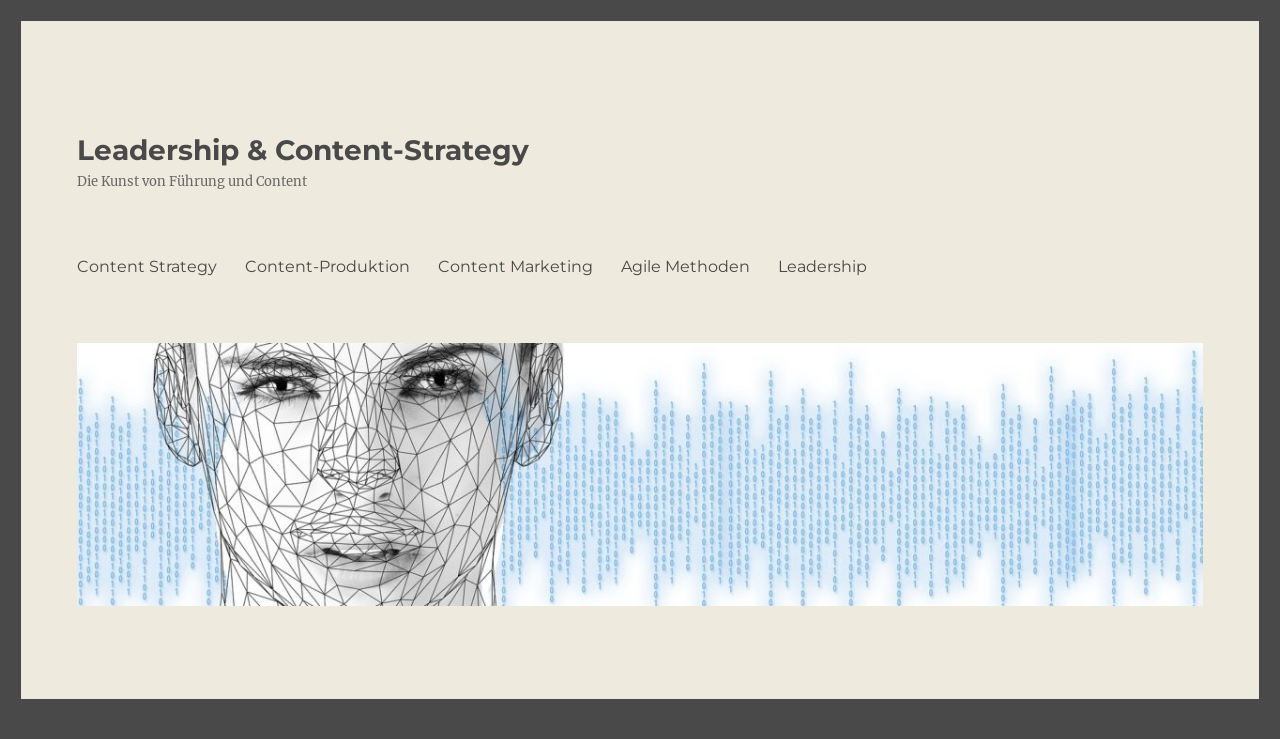

--- FILE ---
content_type: text/html; charset=UTF-8
request_url: https://content-strategy.dehlow.com/wp-admin/admin-ajax.php
body_size: 206
content:
6711.18432f6eafa62ad690674d30dfc05d22